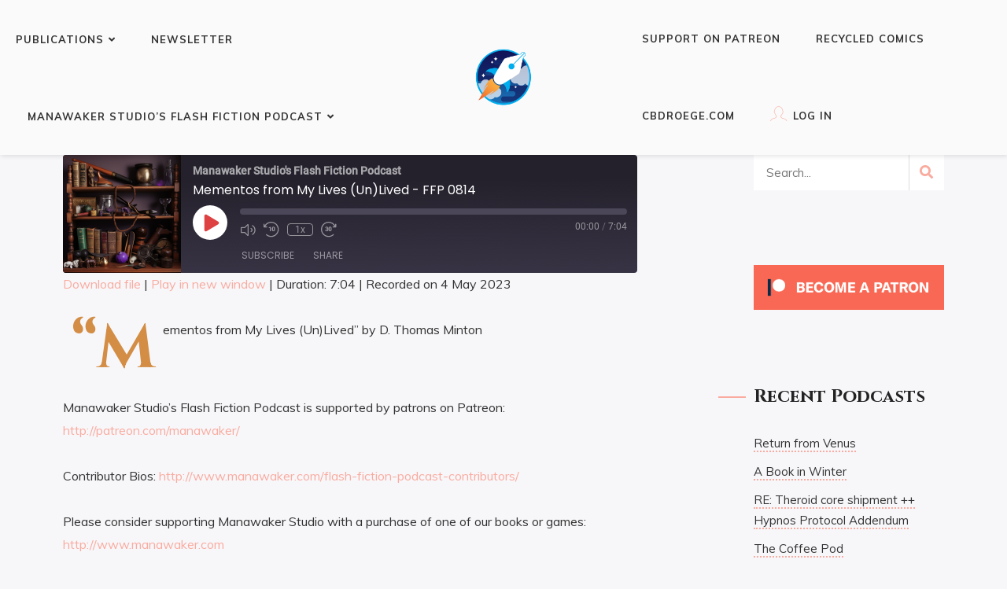

--- FILE ---
content_type: text/html; charset=UTF-8
request_url: http://www.manawaker.com/podcast/mementos-from-my-lives-unlived-ffp-0814/
body_size: 20313
content:
<!DOCTYPE html>
<html class="no-js" lang="en-US">
<head>
	<meta name="viewport" content="width=device-width, initial-scale=1.0">
	<meta charset="UTF-8" />

	<title>Mementos from My Lives (Un)Lived &#8211; FFP 0814 &#8211; Manawaker.com</title>

	<meta name='robots' content='max-image-preview:large' />
<script>window._wca = window._wca || [];</script>
<link rel='dns-prefetch' href='//www.manawaker.com' />
<link rel='dns-prefetch' href='//stats.wp.com' />
<link rel='dns-prefetch' href='//secure.gravatar.com' />
<link rel='dns-prefetch' href='//fonts.googleapis.com' />
<link rel='dns-prefetch' href='//v0.wordpress.com' />
<link rel="alternate" type="application/rss+xml" title="Manawaker.com &raquo; Feed" href="http://www.manawaker.com/feed/" />
<link rel="alternate" title="oEmbed (JSON)" type="application/json+oembed" href="http://www.manawaker.com/wp-json/oembed/1.0/embed?url=http%3A%2F%2Fwww.manawaker.com%2Fpodcast%2Fmementos-from-my-lives-unlived-ffp-0814%2F" />
<link rel="alternate" title="oEmbed (XML)" type="text/xml+oembed" href="http://www.manawaker.com/wp-json/oembed/1.0/embed?url=http%3A%2F%2Fwww.manawaker.com%2Fpodcast%2Fmementos-from-my-lives-unlived-ffp-0814%2F&#038;format=xml" />
<style id='wp-img-auto-sizes-contain-inline-css' type='text/css'>
img:is([sizes=auto i],[sizes^="auto," i]){contain-intrinsic-size:3000px 1500px}
/*# sourceURL=wp-img-auto-sizes-contain-inline-css */
</style>
<style id='wp-emoji-styles-inline-css' type='text/css'>

	img.wp-smiley, img.emoji {
		display: inline !important;
		border: none !important;
		box-shadow: none !important;
		height: 1em !important;
		width: 1em !important;
		margin: 0 0.07em !important;
		vertical-align: -0.1em !important;
		background: none !important;
		padding: 0 !important;
	}
/*# sourceURL=wp-emoji-styles-inline-css */
</style>
<style id='wp-block-library-inline-css' type='text/css'>
:root{--wp-block-synced-color:#7a00df;--wp-block-synced-color--rgb:122,0,223;--wp-bound-block-color:var(--wp-block-synced-color);--wp-editor-canvas-background:#ddd;--wp-admin-theme-color:#007cba;--wp-admin-theme-color--rgb:0,124,186;--wp-admin-theme-color-darker-10:#006ba1;--wp-admin-theme-color-darker-10--rgb:0,107,160.5;--wp-admin-theme-color-darker-20:#005a87;--wp-admin-theme-color-darker-20--rgb:0,90,135;--wp-admin-border-width-focus:2px}@media (min-resolution:192dpi){:root{--wp-admin-border-width-focus:1.5px}}.wp-element-button{cursor:pointer}:root .has-very-light-gray-background-color{background-color:#eee}:root .has-very-dark-gray-background-color{background-color:#313131}:root .has-very-light-gray-color{color:#eee}:root .has-very-dark-gray-color{color:#313131}:root .has-vivid-green-cyan-to-vivid-cyan-blue-gradient-background{background:linear-gradient(135deg,#00d084,#0693e3)}:root .has-purple-crush-gradient-background{background:linear-gradient(135deg,#34e2e4,#4721fb 50%,#ab1dfe)}:root .has-hazy-dawn-gradient-background{background:linear-gradient(135deg,#faaca8,#dad0ec)}:root .has-subdued-olive-gradient-background{background:linear-gradient(135deg,#fafae1,#67a671)}:root .has-atomic-cream-gradient-background{background:linear-gradient(135deg,#fdd79a,#004a59)}:root .has-nightshade-gradient-background{background:linear-gradient(135deg,#330968,#31cdcf)}:root .has-midnight-gradient-background{background:linear-gradient(135deg,#020381,#2874fc)}:root{--wp--preset--font-size--normal:16px;--wp--preset--font-size--huge:42px}.has-regular-font-size{font-size:1em}.has-larger-font-size{font-size:2.625em}.has-normal-font-size{font-size:var(--wp--preset--font-size--normal)}.has-huge-font-size{font-size:var(--wp--preset--font-size--huge)}.has-text-align-center{text-align:center}.has-text-align-left{text-align:left}.has-text-align-right{text-align:right}.has-fit-text{white-space:nowrap!important}#end-resizable-editor-section{display:none}.aligncenter{clear:both}.items-justified-left{justify-content:flex-start}.items-justified-center{justify-content:center}.items-justified-right{justify-content:flex-end}.items-justified-space-between{justify-content:space-between}.screen-reader-text{border:0;clip-path:inset(50%);height:1px;margin:-1px;overflow:hidden;padding:0;position:absolute;width:1px;word-wrap:normal!important}.screen-reader-text:focus{background-color:#ddd;clip-path:none;color:#444;display:block;font-size:1em;height:auto;left:5px;line-height:normal;padding:15px 23px 14px;text-decoration:none;top:5px;width:auto;z-index:100000}html :where(.has-border-color){border-style:solid}html :where([style*=border-top-color]){border-top-style:solid}html :where([style*=border-right-color]){border-right-style:solid}html :where([style*=border-bottom-color]){border-bottom-style:solid}html :where([style*=border-left-color]){border-left-style:solid}html :where([style*=border-width]){border-style:solid}html :where([style*=border-top-width]){border-top-style:solid}html :where([style*=border-right-width]){border-right-style:solid}html :where([style*=border-bottom-width]){border-bottom-style:solid}html :where([style*=border-left-width]){border-left-style:solid}html :where(img[class*=wp-image-]){height:auto;max-width:100%}:where(figure){margin:0 0 1em}html :where(.is-position-sticky){--wp-admin--admin-bar--position-offset:var(--wp-admin--admin-bar--height,0px)}@media screen and (max-width:600px){html :where(.is-position-sticky){--wp-admin--admin-bar--position-offset:0px}}

/*# sourceURL=wp-block-library-inline-css */
</style><style id='global-styles-inline-css' type='text/css'>
:root{--wp--preset--aspect-ratio--square: 1;--wp--preset--aspect-ratio--4-3: 4/3;--wp--preset--aspect-ratio--3-4: 3/4;--wp--preset--aspect-ratio--3-2: 3/2;--wp--preset--aspect-ratio--2-3: 2/3;--wp--preset--aspect-ratio--16-9: 16/9;--wp--preset--aspect-ratio--9-16: 9/16;--wp--preset--color--black: #000000;--wp--preset--color--cyan-bluish-gray: #abb8c3;--wp--preset--color--white: #ffffff;--wp--preset--color--pale-pink: #f78da7;--wp--preset--color--vivid-red: #cf2e2e;--wp--preset--color--luminous-vivid-orange: #ff6900;--wp--preset--color--luminous-vivid-amber: #fcb900;--wp--preset--color--light-green-cyan: #7bdcb5;--wp--preset--color--vivid-green-cyan: #00d084;--wp--preset--color--pale-cyan-blue: #8ed1fc;--wp--preset--color--vivid-cyan-blue: #0693e3;--wp--preset--color--vivid-purple: #9b51e0;--wp--preset--gradient--vivid-cyan-blue-to-vivid-purple: linear-gradient(135deg,rgb(6,147,227) 0%,rgb(155,81,224) 100%);--wp--preset--gradient--light-green-cyan-to-vivid-green-cyan: linear-gradient(135deg,rgb(122,220,180) 0%,rgb(0,208,130) 100%);--wp--preset--gradient--luminous-vivid-amber-to-luminous-vivid-orange: linear-gradient(135deg,rgb(252,185,0) 0%,rgb(255,105,0) 100%);--wp--preset--gradient--luminous-vivid-orange-to-vivid-red: linear-gradient(135deg,rgb(255,105,0) 0%,rgb(207,46,46) 100%);--wp--preset--gradient--very-light-gray-to-cyan-bluish-gray: linear-gradient(135deg,rgb(238,238,238) 0%,rgb(169,184,195) 100%);--wp--preset--gradient--cool-to-warm-spectrum: linear-gradient(135deg,rgb(74,234,220) 0%,rgb(151,120,209) 20%,rgb(207,42,186) 40%,rgb(238,44,130) 60%,rgb(251,105,98) 80%,rgb(254,248,76) 100%);--wp--preset--gradient--blush-light-purple: linear-gradient(135deg,rgb(255,206,236) 0%,rgb(152,150,240) 100%);--wp--preset--gradient--blush-bordeaux: linear-gradient(135deg,rgb(254,205,165) 0%,rgb(254,45,45) 50%,rgb(107,0,62) 100%);--wp--preset--gradient--luminous-dusk: linear-gradient(135deg,rgb(255,203,112) 0%,rgb(199,81,192) 50%,rgb(65,88,208) 100%);--wp--preset--gradient--pale-ocean: linear-gradient(135deg,rgb(255,245,203) 0%,rgb(182,227,212) 50%,rgb(51,167,181) 100%);--wp--preset--gradient--electric-grass: linear-gradient(135deg,rgb(202,248,128) 0%,rgb(113,206,126) 100%);--wp--preset--gradient--midnight: linear-gradient(135deg,rgb(2,3,129) 0%,rgb(40,116,252) 100%);--wp--preset--font-size--small: 13px;--wp--preset--font-size--medium: 20px;--wp--preset--font-size--large: 36px;--wp--preset--font-size--x-large: 42px;--wp--preset--spacing--20: 0.44rem;--wp--preset--spacing--30: 0.67rem;--wp--preset--spacing--40: 1rem;--wp--preset--spacing--50: 1.5rem;--wp--preset--spacing--60: 2.25rem;--wp--preset--spacing--70: 3.38rem;--wp--preset--spacing--80: 5.06rem;--wp--preset--shadow--natural: 6px 6px 9px rgba(0, 0, 0, 0.2);--wp--preset--shadow--deep: 12px 12px 50px rgba(0, 0, 0, 0.4);--wp--preset--shadow--sharp: 6px 6px 0px rgba(0, 0, 0, 0.2);--wp--preset--shadow--outlined: 6px 6px 0px -3px rgb(255, 255, 255), 6px 6px rgb(0, 0, 0);--wp--preset--shadow--crisp: 6px 6px 0px rgb(0, 0, 0);}:where(.is-layout-flex){gap: 0.5em;}:where(.is-layout-grid){gap: 0.5em;}body .is-layout-flex{display: flex;}.is-layout-flex{flex-wrap: wrap;align-items: center;}.is-layout-flex > :is(*, div){margin: 0;}body .is-layout-grid{display: grid;}.is-layout-grid > :is(*, div){margin: 0;}:where(.wp-block-columns.is-layout-flex){gap: 2em;}:where(.wp-block-columns.is-layout-grid){gap: 2em;}:where(.wp-block-post-template.is-layout-flex){gap: 1.25em;}:where(.wp-block-post-template.is-layout-grid){gap: 1.25em;}.has-black-color{color: var(--wp--preset--color--black) !important;}.has-cyan-bluish-gray-color{color: var(--wp--preset--color--cyan-bluish-gray) !important;}.has-white-color{color: var(--wp--preset--color--white) !important;}.has-pale-pink-color{color: var(--wp--preset--color--pale-pink) !important;}.has-vivid-red-color{color: var(--wp--preset--color--vivid-red) !important;}.has-luminous-vivid-orange-color{color: var(--wp--preset--color--luminous-vivid-orange) !important;}.has-luminous-vivid-amber-color{color: var(--wp--preset--color--luminous-vivid-amber) !important;}.has-light-green-cyan-color{color: var(--wp--preset--color--light-green-cyan) !important;}.has-vivid-green-cyan-color{color: var(--wp--preset--color--vivid-green-cyan) !important;}.has-pale-cyan-blue-color{color: var(--wp--preset--color--pale-cyan-blue) !important;}.has-vivid-cyan-blue-color{color: var(--wp--preset--color--vivid-cyan-blue) !important;}.has-vivid-purple-color{color: var(--wp--preset--color--vivid-purple) !important;}.has-black-background-color{background-color: var(--wp--preset--color--black) !important;}.has-cyan-bluish-gray-background-color{background-color: var(--wp--preset--color--cyan-bluish-gray) !important;}.has-white-background-color{background-color: var(--wp--preset--color--white) !important;}.has-pale-pink-background-color{background-color: var(--wp--preset--color--pale-pink) !important;}.has-vivid-red-background-color{background-color: var(--wp--preset--color--vivid-red) !important;}.has-luminous-vivid-orange-background-color{background-color: var(--wp--preset--color--luminous-vivid-orange) !important;}.has-luminous-vivid-amber-background-color{background-color: var(--wp--preset--color--luminous-vivid-amber) !important;}.has-light-green-cyan-background-color{background-color: var(--wp--preset--color--light-green-cyan) !important;}.has-vivid-green-cyan-background-color{background-color: var(--wp--preset--color--vivid-green-cyan) !important;}.has-pale-cyan-blue-background-color{background-color: var(--wp--preset--color--pale-cyan-blue) !important;}.has-vivid-cyan-blue-background-color{background-color: var(--wp--preset--color--vivid-cyan-blue) !important;}.has-vivid-purple-background-color{background-color: var(--wp--preset--color--vivid-purple) !important;}.has-black-border-color{border-color: var(--wp--preset--color--black) !important;}.has-cyan-bluish-gray-border-color{border-color: var(--wp--preset--color--cyan-bluish-gray) !important;}.has-white-border-color{border-color: var(--wp--preset--color--white) !important;}.has-pale-pink-border-color{border-color: var(--wp--preset--color--pale-pink) !important;}.has-vivid-red-border-color{border-color: var(--wp--preset--color--vivid-red) !important;}.has-luminous-vivid-orange-border-color{border-color: var(--wp--preset--color--luminous-vivid-orange) !important;}.has-luminous-vivid-amber-border-color{border-color: var(--wp--preset--color--luminous-vivid-amber) !important;}.has-light-green-cyan-border-color{border-color: var(--wp--preset--color--light-green-cyan) !important;}.has-vivid-green-cyan-border-color{border-color: var(--wp--preset--color--vivid-green-cyan) !important;}.has-pale-cyan-blue-border-color{border-color: var(--wp--preset--color--pale-cyan-blue) !important;}.has-vivid-cyan-blue-border-color{border-color: var(--wp--preset--color--vivid-cyan-blue) !important;}.has-vivid-purple-border-color{border-color: var(--wp--preset--color--vivid-purple) !important;}.has-vivid-cyan-blue-to-vivid-purple-gradient-background{background: var(--wp--preset--gradient--vivid-cyan-blue-to-vivid-purple) !important;}.has-light-green-cyan-to-vivid-green-cyan-gradient-background{background: var(--wp--preset--gradient--light-green-cyan-to-vivid-green-cyan) !important;}.has-luminous-vivid-amber-to-luminous-vivid-orange-gradient-background{background: var(--wp--preset--gradient--luminous-vivid-amber-to-luminous-vivid-orange) !important;}.has-luminous-vivid-orange-to-vivid-red-gradient-background{background: var(--wp--preset--gradient--luminous-vivid-orange-to-vivid-red) !important;}.has-very-light-gray-to-cyan-bluish-gray-gradient-background{background: var(--wp--preset--gradient--very-light-gray-to-cyan-bluish-gray) !important;}.has-cool-to-warm-spectrum-gradient-background{background: var(--wp--preset--gradient--cool-to-warm-spectrum) !important;}.has-blush-light-purple-gradient-background{background: var(--wp--preset--gradient--blush-light-purple) !important;}.has-blush-bordeaux-gradient-background{background: var(--wp--preset--gradient--blush-bordeaux) !important;}.has-luminous-dusk-gradient-background{background: var(--wp--preset--gradient--luminous-dusk) !important;}.has-pale-ocean-gradient-background{background: var(--wp--preset--gradient--pale-ocean) !important;}.has-electric-grass-gradient-background{background: var(--wp--preset--gradient--electric-grass) !important;}.has-midnight-gradient-background{background: var(--wp--preset--gradient--midnight) !important;}.has-small-font-size{font-size: var(--wp--preset--font-size--small) !important;}.has-medium-font-size{font-size: var(--wp--preset--font-size--medium) !important;}.has-large-font-size{font-size: var(--wp--preset--font-size--large) !important;}.has-x-large-font-size{font-size: var(--wp--preset--font-size--x-large) !important;}
/*# sourceURL=global-styles-inline-css */
</style>

<style id='classic-theme-styles-inline-css' type='text/css'>
/*! This file is auto-generated */
.wp-block-button__link{color:#fff;background-color:#32373c;border-radius:9999px;box-shadow:none;text-decoration:none;padding:calc(.667em + 2px) calc(1.333em + 2px);font-size:1.125em}.wp-block-file__button{background:#32373c;color:#fff;text-decoration:none}
/*# sourceURL=/wp-includes/css/classic-themes.min.css */
</style>
<link rel='stylesheet' id='ssd-mailchimp-css-css' href='http://www.manawaker.com/wp/wp-content/plugins/subsolar-mailchimp-widget/assets/css/main.css?ver=6.9' type='text/css' media='all' />
<link rel='stylesheet' id='woocommerce-layout-css' href='http://www.manawaker.com/wp/wp-content/plugins/woocommerce/assets/css/woocommerce-layout.css?ver=10.3.7' type='text/css' media='all' />
<style id='woocommerce-layout-inline-css' type='text/css'>

	.infinite-scroll .woocommerce-pagination {
		display: none;
	}
/*# sourceURL=woocommerce-layout-inline-css */
</style>
<link rel='stylesheet' id='woocommerce-smallscreen-css' href='http://www.manawaker.com/wp/wp-content/plugins/woocommerce/assets/css/woocommerce-smallscreen.css?ver=10.3.7' type='text/css' media='only screen and (max-width: 768px)' />
<link rel='stylesheet' id='woocommerce-general-css' href='http://www.manawaker.com/wp/wp-content/plugins/woocommerce/assets/css/woocommerce.css?ver=10.3.7' type='text/css' media='all' />
<style id='woocommerce-inline-inline-css' type='text/css'>
.woocommerce form .form-row .required { visibility: visible; }
/*# sourceURL=woocommerce-inline-inline-css */
</style>
<link rel='stylesheet' id='brands-styles-css' href='http://www.manawaker.com/wp/wp-content/plugins/woocommerce/assets/css/brands.css?ver=10.3.7' type='text/css' media='all' />
<link rel='stylesheet' id='odrin_fonts-css' href='https://fonts.googleapis.com/css?family=Muli:200,200italic,300,300italic,regular,italic,600,600italic,700,700italic,800,800italic,900,900italic%7CCinzel:regular,700,900%7CGentium+Book+Basic:regular,italic,700,700italic&#038;subset=cyrillic,cyrillic-ext' type='text/css' media='all' />
<link rel='stylesheet' id='acf-fonticonpicker-icons-css' href='http://www.manawaker.com/wp/wp-content/themes/odrin/inc/includes/acf-fonticonpicker/icons/acf-fonticonpicker-icons.css?ver=6.9' type='text/css' media='all' />
<link rel='stylesheet' id='fw-ext-builder-frontend-grid-css' href='http://www.manawaker.com/wp/wp-content/plugins/unyson/framework/extensions/builder/static/css/frontend-grid.css?ver=1.2.12' type='text/css' media='all' />
<link rel='stylesheet' id='fw-ext-forms-default-styles-css' href='http://www.manawaker.com/wp/wp-content/plugins/unyson/framework/extensions/forms/static/css/frontend.css?ver=2.7.31' type='text/css' media='all' />
<link rel='stylesheet' id='fontawesome-css' href='http://www.manawaker.com/wp/wp-content/themes/odrin/assets/css/font-awesome.min.css?ver=1.0' type='text/css' media='all' />
<link rel='stylesheet' id='owl-carousel-css' href='http://www.manawaker.com/wp/wp-content/themes/odrin/assets/css/owl.carousel.min.css?ver=1.0' type='text/css' media='all' />
<link rel='stylesheet' id='et-line-css' href='http://www.manawaker.com/wp/wp-content/themes/odrin/assets/css/et-line.css?ver=1.0' type='text/css' media='all' />
<link rel='stylesheet' id='animatecss-css' href='http://www.manawaker.com/wp/wp-content/themes/odrin/assets/css/animate.custom.css?ver=1.0' type='text/css' media='all' />
<link rel='stylesheet' id='simplelightbox-css' href='http://www.manawaker.com/wp/wp-content/themes/odrin/assets/css/simpleLightbox.min.css?ver=1.0' type='text/css' media='all' />
<link rel='stylesheet' id='perfect-scrollbar-css' href='http://www.manawaker.com/wp/wp-content/themes/odrin/assets/css/perfect-scrollbar.custom.css?ver=1.0' type='text/css' media='all' />
<link rel='stylesheet' id='bookblock-css' href='http://www.manawaker.com/wp/wp-content/themes/odrin/assets/css/bookblock.css?ver=1.0' type='text/css' media='all' />
<link rel='stylesheet' id='odrin_master-css-css' href='http://www.manawaker.com/wp/wp-content/themes/odrin/assets/css/master.css?ver=1.0' type='text/css' media='all' />
<link rel='stylesheet' id='odrin_custom-css-css' href='http://www.manawaker.com/wp/wp-content/themes/odrin/assets/css/custom.css?ver=1.0' type='text/css' media='all' />
<style id='odrin_custom-css-inline-css' type='text/css'>


	/* Typography */
	body {
		font-family: Muli;
font-style: normal;
	}

	h1,
	h2,
	h3,
	h4,
	h5,
	h6,
	.fw-table .heading-row,
	.fw-package .fw-heading-row,
	.special-first-letter > p:first-of-type:first-letter,
	.special-heading-letter:first-letter,
	.woocommerce .price del, .woocommerce .price > span,
	.font-heading {
		font-family: Cinzel;
font-style: normal;
;
	}

	.font-subheading,
	.element-title,
	.BoxedTitle h2,
	.special-link,
	.btn, .woocommerce #respond input#submit, .woocommerce a.button, .woocommerce button.button, .woocommerce input.button, .btn:focus, .woocommerce #respond input#submit:focus, .woocommerce a.button:focus, .woocommerce button.button:focus, .woocommerce input.button:focus, button[type='submit'], button[type='submit']:focus, input[type='submit'], input[type='submit']:focus,
	label {
		font-family: Gentium Book Basic;
font-style: normal;
;
	}


	/* Main Color */
	
	a, a:focus {
		color: #faab9f;
	}

	a.link-border {
		border-bottom: 2px solid #faab9f;
	}

	::-moz-selection {
		background: #faab9f;
	}

	::selection {
		background: #faab9f;
	}

	blockquote footer cite:before {
		background-color: #faab9f;
	}

	.SearchForm .search-form-wrapper .btn-search:hover {
		border-left: 1px solid #faab9f;
	}

	.field-text:hover label, .field-textarea:hover label {
		color: #faab9f;
	}

	.main-navigation-menu a i[class^="icon-"] {
		color: #faab9f;
	}

	.main-navigation-menu a:hover {
		color: #faab9f;
	}

	.main-navigation-menu a:hover i {
		color: #faab9f;
	}

	.main-navigation-menu .current-menu-item > a {
		color: #faab9f;
	}

	.main-navigation-menu .current-menu-item > a i {
		color: #faab9f;
	}

	.slicknav_nav a i[class^="icon-"] {
		color: #faab9f;
	}

	.slicknav_nav a:hover {
		background: #faab9f;
	}

	.EventsFilter .events-filter-dropdown .dropdown-menu li a:hover {
		background-color: #faab9f;
	}

	.FeaturedEvent .featured-event-meta-wrapper .featured-event-label {
		border-bottom: 2px solid #faab9f;
	}

	.Excerpt .ExcerptContentWrapper .excerpt-date span {
		border-bottom: 3px dotted #faab9f;
	}

	.PostNav {
		border-bottom: 1px dotted #faab9f;
	}

	.page-links a {
		border-bottom: 1px solid #faab9f;
	}

	.SingleEventHeader .single-event-location i {
		color: #faab9f;
	}

	.SingleEventMetaHeader .information-wrapper .information-item:before {
		background-color: #faab9f;
	}

	.SimplifiedPosts .simplified-post-meta .simplified-post-date span {
		border-bottom: 3px dotted #faab9f;
	}

	.SinglePostFooter .single-post-footer-share a {
		color: #faab9f;
	}

	.commentslist-container .comment-reply-title small {
		border-bottom: 1px solid #faab9f;
	}

	.fw-accordion .fw-accordion-title:before {
		color: #faab9f;
	}

	.fw-accordion .fw-accordion-title.ui-state-active {
		background-color: #faab9f;
	}

	.btn > i, .woocommerce #respond input#submit > i, .woocommerce a.button > i, .woocommerce button.button > i, .woocommerce input.button > i, .woocommerce #respond input#submit.alt > i, .woocommerce a.button.alt > i, .woocommerce button.button.alt > i, .woocommerce input.button.alt > i, button[type='submit'] > i, input[type='submit'] > i {
		color: #faab9f;
	}

	.btn:hover, .woocommerce #respond input#submit:hover, .woocommerce a.button:hover, .woocommerce button.button:hover, .woocommerce input.button:hover, .btn:active, .woocommerce #respond input#submit:active, .woocommerce a.button:active, .woocommerce button.button:active, .woocommerce input.button:active, .btn:active:focus, .woocommerce #respond input#submit:active:focus, .woocommerce a.button:active:focus, .woocommerce button.button:active:focus, .woocommerce input.button:active:focus, .btn-normal:hover, .btn-normal:active, .btn-normal:active:focus, button[type='submit']:hover, button[type='submit']:active, button[type='submit']:active:focus, input[type='submit']:hover, input[type='submit']:active, input[type='submit']:active:focus {
		background: #faab9f;
		border: 1px solid #faab9f;
	}

	.btn.btn-color, .woocommerce #respond input.btn-color#submit, .woocommerce a.btn-color.button, .woocommerce button.btn-color.button, .woocommerce input.btn-color.button, .btn.btn-color:focus, .woocommerce #respond input.btn-color#submit:focus, .woocommerce a.btn-color.button:focus, .woocommerce button.btn-color.button:focus, .woocommerce input.btn-color.button:focus, button[type='submit'].btn.btn-color, .woocommerce button[type='submit'].btn-color.button, button[type='submit'].btn.btn-color:focus, .woocommerce button[type='submit'].btn-color.button:focus, input[type='submit'].btn.btn-color, .woocommerce #respond input[type='submit'].btn-color#submit, .woocommerce input[type='submit'].btn-color.button, input[type='submit'].btn.btn-color:focus, .woocommerce #respond input[type='submit'].btn-color#submit:focus, .woocommerce input[type='submit'].btn-color.button:focus {
		background: #faab9f;
		border: 1px solid #faab9f;
	}

	.btn.btn-color:hover, .woocommerce #respond input.btn-color#submit:hover, .woocommerce a.btn-color.button:hover, .woocommerce button.btn-color.button:hover, .woocommerce input.btn-color.button:hover, .btn.btn-color:active, .woocommerce #respond input.btn-color#submit:active, .woocommerce a.btn-color.button:active, .woocommerce button.btn-color.button:active, .woocommerce input.btn-color.button:active, .btn.btn-color:active:focus, .woocommerce #respond input.btn-color#submit:active:focus, .woocommerce a.btn-color.button:active:focus, .woocommerce button.btn-color.button:active:focus, .woocommerce input.btn-color.button:active:focus, button[type='submit'].btn.btn-color:hover, .woocommerce button[type='submit'].btn-color.button:hover, button[type='submit'].btn.btn-color:active, .woocommerce button[type='submit'].btn-color.button:active, button[type='submit'].btn.btn-color:active:focus, .woocommerce button[type='submit'].btn-color.button:active:focus, input[type='submit'].btn.btn-color:hover, .woocommerce #respond input[type='submit'].btn-color#submit:hover, .woocommerce input[type='submit'].btn-color.button:hover, input[type='submit'].btn.btn-color:active, .woocommerce #respond input[type='submit'].btn-color#submit:active, .woocommerce input[type='submit'].btn-color.button:active, input[type='submit'].btn.btn-color:active:focus, .woocommerce #respond input[type='submit'].btn-color#submit:active:focus, .woocommerce input[type='submit'].btn-color.button:active:focus {
		border: 1px solid #faab9f;
	}

	.btn.btn-icon, .woocommerce #respond input.btn-icon#submit, .woocommerce a.btn-icon.button, .woocommerce button.btn-icon.button, .woocommerce input.btn-icon.button, .btn.btn-icon:focus, .woocommerce #respond input.btn-icon#submit:focus, .woocommerce a.btn-icon.button:focus, .woocommerce button.btn-icon.button:focus, .woocommerce input.btn-icon.button:focus {
		background: #faab9f;
		border: 1px solid #faab9f;
	}

	.btn.btn-icon:hover, .woocommerce #respond input.btn-icon#submit:hover, .woocommerce a.btn-icon.button:hover, .woocommerce button.btn-icon.button:hover, .woocommerce input.btn-icon.button:hover, .btn.btn-icon:active, .woocommerce #respond input.btn-icon#submit:active, .woocommerce a.btn-icon.button:active, .woocommerce button.btn-icon.button:active, .woocommerce input.btn-icon.button:active, .btn.btn-icon:active:focus, .woocommerce #respond input.btn-icon#submit:active:focus, .woocommerce a.btn-icon.button:active:focus, .woocommerce button.btn-icon.button:active:focus, .woocommerce input.btn-icon.button:active:focus {
		background: #faab9f;
		border: 1px solid #faab9f;
	}

	.btn.btn-border, .woocommerce #respond input.btn-border#submit, .woocommerce a.btn-border.button, .woocommerce button.btn-border.button, .woocommerce input.btn-border.button, .btn.btn-border:focus, .woocommerce #respond input.btn-border#submit:focus, .woocommerce a.btn-border.button:focus, .woocommerce button.btn-border.button:focus, .woocommerce input.btn-border.button:focus {
		border: 1px solid #faab9f;
	}

	.btn.btn-border:hover, .woocommerce #respond input.btn-border#submit:hover, .woocommerce a.btn-border.button:hover, .woocommerce button.btn-border.button:hover, .woocommerce input.btn-border.button:hover, .btn.btn-border:active, .woocommerce #respond input.btn-border#submit:active, .woocommerce a.btn-border.button:active, .woocommerce button.btn-border.button:active, .woocommerce input.btn-border.button:active, .btn.btn-border:active:focus, .woocommerce #respond input.btn-border#submit:active:focus, .woocommerce a.btn-border.button:active:focus, .woocommerce button.btn-border.button:active:focus, .woocommerce input.btn-border.button:active:focus {
		background: #faab9f;
		border: 1px solid #faab9f;
	}

	.btn.btn-light:hover, .woocommerce #respond input.btn-light#submit:hover, .woocommerce a.btn-light.button:hover, .woocommerce button.btn-light.button:hover, .woocommerce input.btn-light.button:hover, .btn.btn-light:active, .woocommerce #respond input.btn-light#submit:active, .woocommerce a.btn-light.button:active, .woocommerce button.btn-light.button:active, .woocommerce input.btn-light.button:active, .btn.btn-light:active:focus, .woocommerce #respond input.btn-light#submit:active:focus, .woocommerce a.btn-light.button:active:focus, .woocommerce button.btn-light.button:active:focus, .woocommerce input.btn-light.button:active:focus {
		background: #faab9f;
		border: 1px solid #faab9f;
	}

	.ShortcodeBlog .blog-show-more {
		border-bottom: 1px dotted #faab9f;
	}

	.BoxIcon .box-icon-header-wrapper i {
		color: #faab9f;
	}

	.c-element-show-more {
		border-bottom: 1px dotted #faab9f;
	}

	.fw-tabs-container .fw-tabs ul li.ui-state-active .tabs-icon {
		color: #faab9f;
	}

	.Testimonial .testimonial-meta a.testimonial-company {
		color: #faab9f;
	}

	.menu-toc li a {
		border-left: 2px solid #faab9f;
	}

	.menu-toc li a:hover {
		border-left: 10px solid #faab9f;
	}

	.menu-toc .menu-toc-current a {
		border-left: 10px solid #faab9f;
	}

	.menu-panel div a {
		color: #faab9f;
	}

	.bb-custom-wrapper nav span,
	.menu-button,
	.bb-nav-close {
		color: #faab9f;
	}

	.menu-button .close-icon-color {
		color: #faab9f;
	}

	.menu-button .close-icon-color:before, .menu-button .close-icon-color:after {
		background-color: #faab9f;
	}

	.highlight {
		background-color: #faab9f;
	}

	.section-light .widget a {
		border-bottom: 2px dotted #faab9f;
	}

	.overlay-color {
		background-color: #faab9f;
	}

	.close-icon-color {
		color: #faab9f;
	}

	.close-icon-color:before, .close-icon-color:after {
		background-color: #faab9f;
	}

	.SpecialHeading .special-heading-letter:first-letter {
		color: #faab9f;
		border: 1px solid #faab9f;
	}

	.SpecialHeading .special-title-small.special-heading-letter:first-letter {
		color: #faab9f;
		border: 1px solid #faab9f;
	}

	.special-subtitle {
		border-bottom: 3px dotted #faab9f;
	}

	.special-subtitle-type-2:before {
		background-color: #faab9f;
	}

	.dash-left:before {
		background-color: #faab9f;
	}

	.BoxedTitle i {
		color: #faab9f;
	}

	.PageFlipBook .page-flip-book-ribbon {
		background-color: #faab9f;
	}

	.widget a {
		border-bottom: 2px dotted #faab9f;
	}

	.widget .menu .menu-item i[class^="icon-"], .widget .menu .menu-item-has-children i[class^="icon-"] {
		color: #faab9f;
	}

	#wp-calendar caption {
		background-color: #faab9f;
	}

	#wp-calendar #today {
		color: #faab9f;
	}

	.widget_tag_cloud .tagcloud a:hover, .widget_product_tag_cloud .tagcloud a:hover {
		background-color: #faab9f;
		border-color: #faab9f;
	}

	.widget.widget_odrin_about_me_widget .about-me-widget-footer a:hover {
		border: 1px solid #faab9f;
	}

	.widget_popular_posts .popular-posts-meta-extra {
		border-bottom: 2px dotted #faab9f;
	}

	a.tweet-time {
		color: #faab9f;
	}

	.woocommerce.widget_product_search input[type="submit"] {
		border: 2px solid #faab9f;
		background-color: #faab9f;
	}

	.woocommerce.widget_product_search input[type="submit"]:hover {
		border: 2px solid #faab9f;
	}

	.woocommerce.widget .star-rating span:before {
		color: #faab9f;
	}

	.woocommerce.widget .star-rating:before {
		color: #faab9f;
	}

	.woocommerce nav.woocommerce-pagination ul li a, .woocommerce nav.woocommerce-pagination ul li span {
		border-bottom: 2px dotted #faab9f;
	}

	.woocommerce nav.woocommerce-pagination ul li a:hover, .woocommerce nav.woocommerce-pagination ul li a:focus {
		border-bottom: 2px dotted #faab9f;
	}

	.woocommerce #reviews .star-rating {
		color: #faab9f;
	}

	.woocommerce #respond input#submit.alt:hover, .woocommerce a.button.alt:hover, .woocommerce button.button.alt:hover, .woocommerce input.button.alt:hover {
		background: #faab9f;
	}

	.woocommerce-account .woocommerce .woocommerce-MyAccount-navigation-link a {
		border-left: 0px solid #faab9f;
	}

	.woocommerce-account .woocommerce .woocommerce-MyAccount-navigation-link a:hover {
		border-left: 15px solid #faab9f;
	}

	.woocommerce-account .woocommerce .woocommerce-MyAccount-navigation-link.is-active a {
		border-left: 15px solid #faab9f;
	}


	/* Secondary Color */
	
	a:hover, a:active {
		color: #d38d45;
	}

	hr {
		border-color: #d38d45;
	}

	del {
		-webkit-text-decoration-color: #d38d45;
		-moz-text-decoration-color: #d38d45;
		text-decoration-color: #d38d45;
	}

	mark {
		border-bottom: 1px dashed #d38d45;
	}

	.EventsFilter .events-filter-dropdown .btn-dropdown a {
		border-bottom: 3px dotted #d38d45;
	}

	.FeaturedEvent .featured-event-meta-wrapper {
		background-color: #d38d45;
	}

	.Excerpt .ExcerptContentWrapper .ElementHeading .element-title:hover {
		color: #d38d45;
	}

	.Excerpt.sticky .ExcerptContentWrapper .excerpt-date {
		background-color: #d38d45;
	}

	.SinglePostHeader .single-post-meta-categories a:hover {
		color: #d38d45;
	}

	.SinglePostHeader .section-light .single-post-meta-categories a:hover {
		color: #d38d45;
	}

	.SingleEventHeader:before {
		background-color: #d38d45;
	}

	.SingleEventDate {
		background-color: #d38d45;
	}

	.SinglePostContent .single-post-content-inner ul:not(.shortcode-list-wrapper):not(.ui-tabs-nav) li:before {
		background-color: #d38d45;
	}

	.SinglePostFooter .single-post-footer-share {
		border-bottom: 4px dotted #d38d45;
	}

	.SinglePostFooter .single-post-footer-back a:hover {
		color: #d38d45;
	}

	.fw-accordion .fw-accordion-content {
		border-bottom: 2px solid #d38d45;
	}

	.BooksPanel .book-panel-price > span .woocommerce-Price-currencySymbol {
		color: #d38d45;
	}

	.ContentElement {
		box-shadow: 15px 15px 0px 0px #d38d45;
	}

	.ContentElement .c-element-date-wrapper .c-element-delimeter {
		color: #d38d45;
	}

	.ContentElement .c-element-date-wrapper .with-delimeter:before {
		background-color: #d38d45;
	}

	.special-text-block-color .special-text-block-content {
		background-color: #d38d45;
	}

	.NumberedList .list-item-number:before {
		background-color: #d38d45;
	}

	.UnorderedList .list-item-number:before {
		background-color: #d38d45;
	}

	.fw-tabs-container .fw-tabs ul li.ui-state-active a:after {
		background-color: #d38d45;
	}

	.UpcomingBookWrapper .upcoming-book-content .special-link {
		color: #d38d45;
	}

	.UpcomingBookWrapper .upcoming-book-release-date .countdown-item .countdown-text {
		color: #d38d45;
	}

	.bb-custom-wrapper nav span:hover,
	.menu-button:hover,
	.bb-nav-close:hover {
		color: #d38d45;
	}

	.bb-custom-wrapper nav span:hover:after,
	.menu-button:hover:after,
	.bb-nav-close:hover:after {
		color: #d38d45;
	}

	.bb-custom-wrapper nav span:hover i,
	.menu-button:hover i,
	.bb-nav-close:hover i {
		color: #d38d45;
	}

	.menu-button:hover .close-icon-color {
		color: #d38d45;
	}

	.menu-button:hover .close-icon-color:before, .menu-button:hover .close-icon-color:after {
		background-color: #d38d45;
	}

	.overlay-color-2 {
		background-color: #d38d45;
	}

	.close-icon-color:hover {
		color: #d38d45;
	}

	.close-icon-color:hover:before, .close-icon-color:hover:after {
		background-color: #d38d45;
	}

	.special-first-letter > p:first-of-type:first-letter {
		color: #d38d45;
	}

	.owl-carousel .owl-dot.active span, .owl-carousel .owl-dot:hover span {
		border-bottom: 3px solid #d38d45;
	}

	.PageFlipBook .page-flip-book-ribbon:after {
		border-color: #d38d45 transparent transparent transparent;
	}

	.blockquote-icon {
		background-color: #d38d45;
	}

	.blockquote-icon:after {
		border-color: transparent transparent #d38d45 transparent;
	}

	.widget a:hover {
		color: #d38d45;
	}

	.widget .sub-menu:before, .widget .sub-menu:after, .widget ul.children:before, .widget ul.children:after {
		background-color: #d38d45;
	}

	.widget_tag_cloud .tagcloud a, .widget_product_tag_cloud .tagcloud a {
		border: 1px solid #d38d45;
	}

	.woocommerce ul.product_list_widget li .woocommerce-Price-currencySymbol {
		color: #d38d45;
	}

	.woocommerce nav.woocommerce-pagination ul li a:hover, .woocommerce nav.woocommerce-pagination ul li a:focus {
		color: #d38d45;
	}

	.woocommerce .price > span .woocommerce-Price-currencySymbol {
		color: #d38d45;
	}

	.woocommerce .woocommerce-product-rating .star-rating {
		color: #d38d45;
	}

	.woocommerce span.onsale {
		background-color: #d38d45;
	}

	.woocommerce span.onsale:before {
		border-top: 10px solid #d38d45;
		border-left: 5px solid #d38d45;
	}

	.woocommerce span.onsale:after {
		border-bottom: 10px solid #d38d45;
		border-left: 5px solid #d38d45;
	}

	.SingleProductImage .single-product-price .woocommerce-Price-currencySymbol {
		color: #d38d45;
	}

	.woocommerce table.cart a.remove {
		color: #d38d45 !important;
	}

	.woocommerce table.cart a.remove:hover {
		background-color: #d38d45 !important;
	}

	.woocommerce-account .woocommerce .woocommerce-MyAccount-navigation-link.is-active a {
		color: #d38d45;
	}

	.woocommerce .woocommerce-notice {
		border-left: 10px solid #d38d45;
	}

	.woocommerce .woocommerce-message, .woocommerce .woocommerce-info {
		border-top-color: #d38d45;
	}

	.woocommerce .woocommerce-message:before, .woocommerce .woocommerce-info:before {
		color: #d38d45;
	}


	/* Navigation */

	.main-navigation-container, .main-navigation-menu .sub-menu, .slicknav_menu, .slicknav_nav .sub-menu {
		background-color: #fafafa;
	}

	.slicknav_nav .sub-menu {
		filter: contrast(90%);
		border: 1px solid #fafafa;
	}

	/* Footer */

	.footer .overlay-color {
		background-color: #ffffff;
	}

	/* Custom CSS */

	
/*# sourceURL=odrin_custom-css-inline-css */
</style>
<link rel='stylesheet' id='sharedaddy-css' href='http://www.manawaker.com/wp/wp-content/plugins/jetpack/modules/sharedaddy/sharing.css?ver=15.4' type='text/css' media='all' />
<link rel='stylesheet' id='social-logos-css' href='http://www.manawaker.com/wp/wp-content/plugins/jetpack/_inc/social-logos/social-logos.min.css?ver=15.4' type='text/css' media='all' />
<script type="text/javascript" src="http://www.manawaker.com/wp/wp-includes/js/jquery/jquery.min.js?ver=3.7.1" id="jquery-core-js"></script>
<script type="text/javascript" src="http://www.manawaker.com/wp/wp-includes/js/jquery/jquery-migrate.min.js?ver=3.4.1" id="jquery-migrate-js"></script>
<script type="text/javascript" src="http://www.manawaker.com/wp/wp-content/plugins/woocommerce/assets/js/jquery-blockui/jquery.blockUI.min.js?ver=2.7.0-wc.10.3.7" id="wc-jquery-blockui-js" defer="defer" data-wp-strategy="defer"></script>
<script type="text/javascript" id="wc-add-to-cart-js-extra">
/* <![CDATA[ */
var wc_add_to_cart_params = {"ajax_url":"/wp/wp-admin/admin-ajax.php","wc_ajax_url":"/?wc-ajax=%%endpoint%%","i18n_view_cart":"View cart","cart_url":"http://www.manawaker.com","is_cart":"","cart_redirect_after_add":"no"};
//# sourceURL=wc-add-to-cart-js-extra
/* ]]> */
</script>
<script type="text/javascript" src="http://www.manawaker.com/wp/wp-content/plugins/woocommerce/assets/js/frontend/add-to-cart.min.js?ver=10.3.7" id="wc-add-to-cart-js" defer="defer" data-wp-strategy="defer"></script>
<script type="text/javascript" src="http://www.manawaker.com/wp/wp-content/plugins/woocommerce/assets/js/js-cookie/js.cookie.min.js?ver=2.1.4-wc.10.3.7" id="wc-js-cookie-js" defer="defer" data-wp-strategy="defer"></script>
<script type="text/javascript" id="woocommerce-js-extra">
/* <![CDATA[ */
var woocommerce_params = {"ajax_url":"/wp/wp-admin/admin-ajax.php","wc_ajax_url":"/?wc-ajax=%%endpoint%%","i18n_password_show":"Show password","i18n_password_hide":"Hide password"};
//# sourceURL=woocommerce-js-extra
/* ]]> */
</script>
<script type="text/javascript" src="http://www.manawaker.com/wp/wp-content/plugins/woocommerce/assets/js/frontend/woocommerce.min.js?ver=10.3.7" id="woocommerce-js" defer="defer" data-wp-strategy="defer"></script>
<script type="text/javascript" src="https://stats.wp.com/s-202603.js" id="woocommerce-analytics-js" defer="defer" data-wp-strategy="defer"></script>
<script type="text/javascript" src="http://www.manawaker.com/wp/wp-content/themes/odrin/assets/js/modernizr.js?ver=1.0" id="modernizr-js"></script>
<link rel="https://api.w.org/" href="http://www.manawaker.com/wp-json/" /><link rel="alternate" title="JSON" type="application/json" href="http://www.manawaker.com/wp-json/wp/v2/podcast/2822" /><link rel="EditURI" type="application/rsd+xml" title="RSD" href="http://www.manawaker.com/wp/xmlrpc.php?rsd" />
<meta name="generator" content="WordPress 6.9" />
<meta name="generator" content="Seriously Simple Podcasting 3.14.2" />
<meta name="generator" content="WooCommerce 10.3.7" />
<link rel="canonical" href="http://www.manawaker.com/podcast/mementos-from-my-lives-unlived-ffp-0814/" />

<link rel="alternate" type="application/rss+xml" title="Podcast RSS feed" href="http://www.manawaker.com/feed/podcast" />

	<style>img#wpstats{display:none}</style>
			<noscript><style>.woocommerce-product-gallery{ opacity: 1 !important; }</style></noscript>
	
<!-- Jetpack Open Graph Tags -->
<meta property="og:type" content="article" />
<meta property="og:title" content="Mementos from My Lives (Un)Lived &#8211; FFP 0814" />
<meta property="og:url" content="http://www.manawaker.com/podcast/mementos-from-my-lives-unlived-ffp-0814/" />
<meta property="og:description" content="&#8220;Mementos from My Lives (Un)Lived&#8221; by D. Thomas Minton Manawaker Studio&#8217;s Flash Fiction Podcast is supported by patrons on Patreon: Contributor Bios: Please consider supporting Ma…" />
<meta property="article:published_time" content="2023-05-04T11:24:58+00:00" />
<meta property="article:modified_time" content="2024-04-04T13:42:36+00:00" />
<meta property="og:site_name" content="Manawaker.com" />
<meta property="og:image" content="http://www.manawaker.com/wp/wp-content/uploads/2023/05/0814.png" />
<meta property="og:image:width" content="1500" />
<meta property="og:image:height" content="1500" />
<meta property="og:image:alt" content="" />
<meta property="og:locale" content="en_US" />
<meta name="twitter:text:title" content="Mementos from My Lives (Un)Lived &#8211; FFP 0814" />
<meta name="twitter:image" content="http://www.manawaker.com/wp/wp-content/uploads/2023/05/0814.png?w=640" />
<meta name="twitter:card" content="summary_large_image" />

<!-- End Jetpack Open Graph Tags -->
<link rel="icon" href="http://www.manawaker.com/wp/wp-content/uploads/2018/07/Manawaker_Logo_favicon-50x50.png" sizes="32x32" />
<link rel="icon" href="http://www.manawaker.com/wp/wp-content/uploads/2018/07/Manawaker_Logo_favicon-300x300.png" sizes="192x192" />
<link rel="apple-touch-icon" href="http://www.manawaker.com/wp/wp-content/uploads/2018/07/Manawaker_Logo_favicon-300x300.png" />
<meta name="msapplication-TileImage" content="http://www.manawaker.com/wp/wp-content/uploads/2018/07/Manawaker_Logo_favicon-300x300.png" />
<link rel='stylesheet' id='wc-blocks-style-css' href='http://www.manawaker.com/wp/wp-content/plugins/woocommerce/assets/client/blocks/wc-blocks.css?ver=wc-10.3.7' type='text/css' media='all' />
<link rel='stylesheet' id='ssp-castos-player-css' href='http://www.manawaker.com/wp/wp-content/plugins/seriously-simple-podcasting/assets/css/castos-player.min.css?ver=3.14.2' type='text/css' media='all' />
</head>
<body class="wp-singular podcast-template-default single single-podcast postid-2822 wp-theme-odrin theme-odrin woocommerce-no-js">
	
		
	
	<div class="main-navigation-container is-nav-sticky is-slicknav  double-navigation" data-nav-color="">

		
				<nav id="main-navigation-menu-left" class="main-navigation-menu navigation-left">
		<ul id="menu-menu-1" class="is-slicknav-navigation-left"><li id="menu-item-39" class="menu-item menu-item-type-post_type menu-item-object-page menu-item-home menu-item-has-children menu-item-39"><a href="http://www.manawaker.com/">Publications</a>
<ul class="sub-menu">
	<li id="menu-item-3364" class="menu-item menu-item-type-custom menu-item-object-custom menu-item-3364"><a href="http://payhip.com/manawaker">Manawaker Store</a></li>
	<li id="menu-item-3271" class="menu-item menu-item-type-post_type menu-item-object-page menu-item-3271"><a href="http://www.manawaker.com/submit-100wp/">Submit to 100 Word Project</a></li>
	<li id="menu-item-3345" class="menu-item menu-item-type-post_type menu-item-object-page menu-item-3345"><a href="http://www.manawaker.com/submit-to-home-constellations/">Submit to Home Constellations</a></li>
</ul>
</li>
<li id="menu-item-85" class="menu-item menu-item-type-post_type menu-item-object-page menu-item-85"><a href="http://www.manawaker.com/newsletter/">Newsletter</a></li>
<li id="menu-item-2671" class="menu-item menu-item-type-post_type menu-item-object-page menu-item-has-children menu-item-2671"><a href="http://www.manawaker.com/manawaker-studios-flash-fiction-podcast/">Manawaker Studio’s Flash Fiction Podcast</a>
<ul class="sub-menu">
	<li id="menu-item-2662" class="menu-item menu-item-type-custom menu-item-object-custom menu-item-2662"><a href="https://open.spotify.com/show/22LOnue81ffUEwk7wJdToT">On Spotify</a></li>
	<li id="menu-item-2663" class="menu-item menu-item-type-custom menu-item-object-custom menu-item-2663"><a href="https://podcastaddict.com/podcast/1622453">on Podcast Addict</a></li>
	<li id="menu-item-2664" class="menu-item menu-item-type-custom menu-item-object-custom menu-item-2664"><a href="http://www.manawaker.com/feed/podcast">RSS</a></li>
	<li id="menu-item-549" class="menu-item menu-item-type-post_type menu-item-object-page menu-item-549"><a href="http://www.manawaker.com/ffp-submissions/">Submit to the podcast</a></li>
	<li id="menu-item-563" class="menu-item menu-item-type-post_type menu-item-object-page menu-item-563"><a href="http://www.manawaker.com/flash-fiction-podcast-contributors/">Contributor Bios</a></li>
</ul>
</li>
</ul>		</nav>
				<div class="navigation-logo is-slicknav-logo">
			<a href="http://www.manawaker.com/">
								<img src="//www.manawaker.com/wp/wp-content/uploads/2018/07/Manawaker_Logo_square_notext_trans.png" alt="Manawaker.com">
							</a>
		</div>
				<nav id="main-navigation-menu-right" class="main-navigation-menu navigation-right">
		<ul id="menu-menu-2" class="is-slicknav-navigation-right"><li id="menu-item-2676" class="menu-item menu-item-type-custom menu-item-object-custom menu-item-2676"><a href="http://patreon.com/manawaker">Support on Patreon</a></li>
<li id="menu-item-1423" class="menu-item menu-item-type-custom menu-item-object-custom menu-item-1423"><a href="http://recycledcomics.manawaker.com">Recycled Comics</a></li>
<li id="menu-item-1424" class="menu-item menu-item-type-custom menu-item-object-custom menu-item-1424"><a href="http://cbdroege.com">CBDroege.com</a></li>

			<li class="menu-item-has-children menu-item-login-register">
									<a href="http://www.manawaker.com/podcast/mementos-from-my-lives-unlived-ffp-0814/?redirect-to=http://www.manawaker.com/podcast/mementos-from-my-lives-unlived-ffp-0814/" class=""><i class='icon-profile-male'></i>Log In</a>
											</li>
			</ul>		</nav>
		
		
	</div>
	<div class="is-nav-offset"></div>
	<div class="MAIN-CONTENT">
	
		<article class="SinglePost post-2822 podcast type-podcast status-publish has-post-thumbnail hentry series-manawaker-studios-flash-fiction-podcast" id="post-2822">
		<div class="container mb-80">

			<div class="SinglePostContent row mb-40">

				<div class="col-md-8 col-md-offset-0 col-sm-12 col-sm-offset-0">
										<div class="single-post-content-inner special-first-letter mb-60">
						
						<div class="podcast_player"><div id="272765671" class="castos-player dark-mode " tabindex="0" data-episode="2822" data-player_id="272765671">
	<div class="player">
		<div class="player__main">
			<div class="player__artwork player__artwork-2822">
				<img decoding="async" src="http://www.manawaker.com/wp/wp-content/uploads/2023/05/0814-150x150.png"
					 alt="Manawaker Studio&#039;s Flash Fiction Podcast"
					 title="Manawaker Studio&#039;s Flash Fiction Podcast">
			</div>
			<div class="player__body">
				<div class="currently-playing">
					<div class="show player__podcast-title">
						Manawaker Studio's Flash Fiction Podcast					</div>
					<div class="episode-title player__episode-title">Mementos from My Lives (Un)Lived - FFP 0814</div>
				</div>
				<div class="play-progress">
					<div class="play-pause-controls">
						<button title="Play" aria-label="Play Episode" aria-pressed="false" class="play-btn">
							<span class="screen-reader-text">Play Episode</span>
						</button>
						<button title="Pause" aria-label="Pause Episode" aria-pressed="false" class="pause-btn hide">
							<span class="screen-reader-text">Pause Episode</span>
						</button>
						<img decoding="async" src="http://www.manawaker.com/wp/wp-content/plugins/seriously-simple-podcasting/assets/css/images/player/images/icon-loader.svg" alt="Loading" class="ssp-loader hide"/>
					</div>
					<div>
						<audio preload="none" class="clip clip-2822">
							<source src="http://www.manawaker.com/podcast-player/2822/mementos-from-my-lives-unlived-ffp-0814.mp3">
						</audio>
						<div class="ssp-progress" role="progressbar" title="Seek" aria-valuenow="0" aria-valuemin="0" aria-valuemax="424">
							<span class="progress__filled"></span>
						</div>
						<div class="ssp-playback playback">
							<div class="playback__controls">
								<button class="player-btn player-btn__volume" title="Mute/Unmute">
									<span class="screen-reader-text">Mute/Unmute Episode</span>
								</button>
								<button data-skip="-10" class="player-btn player-btn__rwd" title="Rewind 10 seconds">
									<span class="screen-reader-text">Rewind 10 Seconds</span>
								</button>
								<button data-speed="1" class="player-btn player-btn__speed" title="Playback Speed" aria-label="Playback Speed">1x</button>
								<button data-skip="30" class="player-btn player-btn__fwd" title="Fast Forward 30 seconds">
									<span class="screen-reader-text">Fast Forward 30 seconds</span>
								</button>
							</div>
							<div class="playback__timers">
								<time class="ssp-timer">00:00</time>
								<span>/</span>
								<!-- We need actual duration here from the server -->
								<time class="ssp-duration" datetime="PT0H7M4S">7:04</time>
							</div>
						</div>
					</div>
				</div>
									<nav class="player-panels-nav">
													<button class="subscribe-btn" id="subscribe-btn-2822" title="Subscribe">Subscribe</button>
																			<button class="share-btn" id="share-btn-2822" title="Share">Share</button>
											</nav>
							</div>
		</div>
	</div>
			<div class="player-panels player-panels-2822">
							<div class="subscribe player-panel subscribe-2822">
					<div class="close-btn close-btn-2822">
						<span></span>
						<span></span>
					</div>
					<div class="panel__inner">
						<div class="subscribe-icons">
													</div>
						<div class="player-panel-row" aria-label="RSS Feed URL">
							<div class="title">RSS Feed</div>
							<div>
								<input value="http://www.manawaker.com/feed/podcast/manawaker-studios-flash-fiction-podcast" class="input-rss input-rss-2822" title="RSS Feed URL" readonly />
							</div>
							<button class="copy-rss copy-rss-2822" title="Copy RSS Feed URL" aria-label="Copy RSS Feed URL"></button>
						</div>
					</div>
				</div>
										<div class="share share-2822 player-panel">
					<div class="close-btn close-btn-2822">
						<span></span>
						<span></span>
					</div>
					<div class="player-panel-row">
						<div class="title">
							Share						</div>
						<div class="icons-holder">
							<a href="https://www.facebook.com/sharer/sharer.php?u=http://www.manawaker.com/podcast/mementos-from-my-lives-unlived-ffp-0814/&t=Mementos from My Lives (Un)Lived - FFP 0814"
							   target="_blank" rel="noopener noreferrer" class="share-icon facebook" title="Share on Facebook">
								<span></span>
							</a>
							<a href="https://twitter.com/intent/tweet?text=http://www.manawaker.com/podcast/mementos-from-my-lives-unlived-ffp-0814/&url=Mementos from My Lives (Un)Lived - FFP 0814"
							   target="_blank" rel="noopener noreferrer" class="share-icon twitter" title="Share on Twitter">
								<span></span>
							</a>
							<a href="http://www.manawaker.com/podcast-player/2822/mementos-from-my-lives-unlived-ffp-0814.mp3"
							   target="_blank" rel="noopener noreferrer" class="share-icon download" title="Download" download>
								<span></span>
							</a>
						</div>
					</div>
					<div class="player-panel-row">
						<div class="title">
							Link						</div>
						<div>
							<input value="http://www.manawaker.com/podcast/mementos-from-my-lives-unlived-ffp-0814/" class="input-link input-link-2822" title="Episode URL" readonly />
						</div>
						<button class="copy-link copy-link-2822" title="Copy Episode URL" aria-label="Copy Episode URL" readonly=""></button>
					</div>
					<div class="player-panel-row">
						<div class="title">
							Embed						</div>
						<div style="height: 10px;">
							<input type="text" value='&lt;blockquote class=&quot;wp-embedded-content&quot; data-secret=&quot;tjsIoleO4n&quot;&gt;&lt;a href=&quot;http://www.manawaker.com/podcast/mementos-from-my-lives-unlived-ffp-0814/&quot;&gt;Mementos from My Lives (Un)Lived &#8211; FFP 0814&lt;/a&gt;&lt;/blockquote&gt;&lt;iframe sandbox=&quot;allow-scripts&quot; security=&quot;restricted&quot; src=&quot;http://www.manawaker.com/podcast/mementos-from-my-lives-unlived-ffp-0814/embed/#?secret=tjsIoleO4n&quot; width=&quot;500&quot; height=&quot;350&quot; title=&quot;&#8220;Mementos from My Lives (Un)Lived &#8211; FFP 0814&#8221; &#8212; Manawaker.com&quot; data-secret=&quot;tjsIoleO4n&quot; frameborder=&quot;0&quot; marginwidth=&quot;0&quot; marginheight=&quot;0&quot; scrolling=&quot;no&quot; class=&quot;wp-embedded-content&quot;&gt;&lt;/iframe&gt;&lt;script type=&quot;text/javascript&quot;&gt;
/* &lt;![CDATA[ */
/*! This file is auto-generated */
!function(d,l){&quot;use strict&quot;;l.querySelector&amp;&amp;d.addEventListener&amp;&amp;&quot;undefined&quot;!=typeof URL&amp;&amp;(d.wp=d.wp||{},d.wp.receiveEmbedMessage||(d.wp.receiveEmbedMessage=function(e){var t=e.data;if((t||t.secret||t.message||t.value)&amp;&amp;!/[^a-zA-Z0-9]/.test(t.secret)){for(var s,r,n,a=l.querySelectorAll(&#039;iframe[data-secret=&quot;&#039;+t.secret+&#039;&quot;]&#039;),o=l.querySelectorAll(&#039;blockquote[data-secret=&quot;&#039;+t.secret+&#039;&quot;]&#039;),c=new RegExp(&quot;^https?:$&quot;,&quot;i&quot;),i=0;i&lt;o.length;i++)o[i].style.display=&quot;none&quot;;for(i=0;i&lt;a.length;i++)s=a[i],e.source===s.contentWindow&amp;&amp;(s.removeAttribute(&quot;style&quot;),&quot;height&quot;===t.message?(1e3&lt;(r=parseInt(t.value,10))?r=1e3:~~r&lt;200&amp;&amp;(r=200),s.height=r):&quot;link&quot;===t.message&amp;&amp;(r=new URL(s.getAttribute(&quot;src&quot;)),n=new URL(t.value),c.test(n.protocol))&amp;&amp;n.host===r.host&amp;&amp;l.activeElement===s&amp;&amp;(d.top.location.href=t.value))}},d.addEventListener(&quot;message&quot;,d.wp.receiveEmbedMessage,!1),l.addEventListener(&quot;DOMContentLoaded&quot;,function(){for(var e,t,s=l.querySelectorAll(&quot;iframe.wp-embedded-content&quot;),r=0;r&lt;s.length;r++)(t=(e=s[r]).getAttribute(&quot;data-secret&quot;))||(t=Math.random().toString(36).substring(2,12),e.src+=&quot;#?secret=&quot;+t,e.setAttribute(&quot;data-secret&quot;,t)),e.contentWindow.postMessage({message:&quot;ready&quot;,secret:t},&quot;*&quot;)},!1)))}(window,document);
//# sourceURL=http://www.manawaker.com/wp/wp-includes/js/wp-embed.min.js
/* ]]&gt; */
&lt;/script&gt;
'
								   title="Embed Code"
								   class="input-embed input-embed-2822" readonly/>
						</div>
						<button class="copy-embed copy-embed-2822" title="Copy Embed Code" aria-label="Copy Embed Code"></button>
					</div>
				</div>
					</div>
	
	

	</div>
<div class="podcast_meta"><aside><p><a href="http://www.manawaker.com/podcast-download/2822/mementos-from-my-lives-unlived-ffp-0814.mp3?ref=download" title="Mementos from My Lives (Un)Lived &#8211; FFP 0814 " class="podcast-meta-download">Download file</a> | <a href="http://www.manawaker.com/podcast-download/2822/mementos-from-my-lives-unlived-ffp-0814.mp3?ref=new_window" target="_blank" title="Mementos from My Lives (Un)Lived &#8211; FFP 0814 " class="podcast-meta-new-window">Play in new window</a> | <span class="podcast-meta-duration">Duration: 7:04</span> | <span class="podcast-meta-date">Recorded on 4 May 2023</span></p></aside></div></div><p>&#8220;Mementos from My Lives (Un)Lived&#8221; by D. Thomas Minton</p>
<p><span data-offset-key="fvtf8-0-0">Manawaker Studio&#8217;s Flash Fiction Podcast is supported by patrons on Patreon: </span><a class="_4X_-components-SimpleRichTextEditor-components-LinkSpan--linkSpan" href="http://patreon.com/manawaker/"><span data-offset-key="fvtf8-1-0">http://patreon.com/manawaker/</span></a></p>
<p><span data-offset-key="fvtf8-2-0">Contributor Bios: </span><a class="_4X_-components-SimpleRichTextEditor-components-LinkSpan--linkSpan" href="http://www.manawaker.com/flash-fiction-podcast-contributors/"><span data-offset-key="fvtf8-3-0">http://www.manawaker.com/flash-fiction-podcast-contributors/</span></a></p>
<p><span data-offset-key="fvtf8-4-0">Please consider supporting Manawaker Studio with a purchase of one of our books or games: </span><a class="_4X_-components-SimpleRichTextEditor-components-LinkSpan--linkSpan" href="http://www.manawaker.com/"><span data-offset-key="fvtf8-5-0">http://www.manawaker.com</span></a></p>
<p><span data-offset-key="fvtf8-6-0">Have a piece of fiction to submit to FFP? </span><span data-offset-key="fvtf8-6-0">Check guidelines here: </span><a class="_4X_-components-SimpleRichTextEditor-components-LinkSpan--linkSpan" href="http://www.manawaker.com/ffp-submissions/"><span data-offset-key="fvtf8-7-0">http://www.manawaker.com/ffp-submissions/</span></a></p>
<div class="sharedaddy sd-sharing-enabled"><div class="robots-nocontent sd-block sd-social sd-social-icon sd-sharing"><h3 class="sd-title">Share this:</h3><div class="sd-content"><ul><li class="share-facebook"><a rel="nofollow noopener noreferrer"
				data-shared="sharing-facebook-2822"
				class="share-facebook sd-button share-icon no-text"
				href="http://www.manawaker.com/podcast/mementos-from-my-lives-unlived-ffp-0814/?share=facebook"
				target="_blank"
				aria-labelledby="sharing-facebook-2822"
				>
				<span id="sharing-facebook-2822" hidden>Click to share on Facebook (Opens in new window)</span>
				<span>Facebook</span>
			</a></li><li class="share-twitter"><a rel="nofollow noopener noreferrer"
				data-shared="sharing-twitter-2822"
				class="share-twitter sd-button share-icon no-text"
				href="http://www.manawaker.com/podcast/mementos-from-my-lives-unlived-ffp-0814/?share=twitter"
				target="_blank"
				aria-labelledby="sharing-twitter-2822"
				>
				<span id="sharing-twitter-2822" hidden>Click to share on X (Opens in new window)</span>
				<span>X</span>
			</a></li><li class="share-reddit"><a rel="nofollow noopener noreferrer"
				data-shared="sharing-reddit-2822"
				class="share-reddit sd-button share-icon no-text"
				href="http://www.manawaker.com/podcast/mementos-from-my-lives-unlived-ffp-0814/?share=reddit"
				target="_blank"
				aria-labelledby="sharing-reddit-2822"
				>
				<span id="sharing-reddit-2822" hidden>Click to share on Reddit (Opens in new window)</span>
				<span>Reddit</span>
			</a></li><li class="share-tumblr"><a rel="nofollow noopener noreferrer"
				data-shared="sharing-tumblr-2822"
				class="share-tumblr sd-button share-icon no-text"
				href="http://www.manawaker.com/podcast/mementos-from-my-lives-unlived-ffp-0814/?share=tumblr"
				target="_blank"
				aria-labelledby="sharing-tumblr-2822"
				>
				<span id="sharing-tumblr-2822" hidden>Click to share on Tumblr (Opens in new window)</span>
				<span>Tumblr</span>
			</a></li><li><a href="#" class="sharing-anchor sd-button share-more"><span>More</span></a></li><li class="share-end"></li></ul><div class="sharing-hidden"><div class="inner" style="display: none;"><ul><li class="share-email"><a rel="nofollow noopener noreferrer"
				data-shared="sharing-email-2822"
				class="share-email sd-button share-icon no-text"
				href="mailto:?subject=%5BShared%20Post%5D%20Mementos%20from%20My%20Lives%20%28Un%29Lived%20-%20FFP%200814&#038;body=http%3A%2F%2Fwww.manawaker.com%2Fpodcast%2Fmementos-from-my-lives-unlived-ffp-0814%2F&#038;share=email"
				target="_blank"
				aria-labelledby="sharing-email-2822"
				data-email-share-error-title="Do you have email set up?" data-email-share-error-text="If you&#039;re having problems sharing via email, you might not have email set up for your browser. You may need to create a new email yourself." data-email-share-nonce="3c7b17a078" data-email-share-track-url="http://www.manawaker.com/podcast/mementos-from-my-lives-unlived-ffp-0814/?share=email">
				<span id="sharing-email-2822" hidden>Click to email a link to a friend (Opens in new window)</span>
				<span>Email</span>
			</a></li><li class="share-linkedin"><a rel="nofollow noopener noreferrer"
				data-shared="sharing-linkedin-2822"
				class="share-linkedin sd-button share-icon no-text"
				href="http://www.manawaker.com/podcast/mementos-from-my-lives-unlived-ffp-0814/?share=linkedin"
				target="_blank"
				aria-labelledby="sharing-linkedin-2822"
				>
				<span id="sharing-linkedin-2822" hidden>Click to share on LinkedIn (Opens in new window)</span>
				<span>LinkedIn</span>
			</a></li><li class="share-pinterest"><a rel="nofollow noopener noreferrer"
				data-shared="sharing-pinterest-2822"
				class="share-pinterest sd-button share-icon no-text"
				href="http://www.manawaker.com/podcast/mementos-from-my-lives-unlived-ffp-0814/?share=pinterest"
				target="_blank"
				aria-labelledby="sharing-pinterest-2822"
				>
				<span id="sharing-pinterest-2822" hidden>Click to share on Pinterest (Opens in new window)</span>
				<span>Pinterest</span>
			</a></li><li class="share-end"></li></ul></div></div></div></div></div>					</div> <!-- end single-post-content-inner -->

					<div class="SinglePostFooter text-center mb-100">
																	</div> <!-- end SinglePostFooter -->

					<div class="SimplifiedPosts AdjacentPosts is-matchheight-group text-center pos-r mb-60">
												<div class="simplified-post-wrapper next-post mb-40">
							<a href="http://www.manawaker.com/podcast/hope-for-enthos-ffp-0815/">
																										<div class="SimplifiedImage">
										<div class="bg-image" data-bg-image="http://www.manawaker.com/wp/wp-content/uploads/2023/05/0815.png"></div>
									</div>
																<div class="simplified-post-meta">
									<div class="ElementHeading">
										<h4 class="element-title">Hope for Enthos &#8211; FFP 0815</h4>
									</div> <!-- end ElementHeading -->
									<div class="simplified-post-date"><span>11 May 2023</span></div>
									<div class="simplified-post-text special-subtitle-type-2">Next Post</div>
								</div>
							</a>
						</div>
												<div class="simplified-post-wrapper prev-post mb-40">
							<a href="http://www.manawaker.com/podcast/blue-dandelions-of-the-apocalypse-ffp-0813/">
																										<div class="SimplifiedImage">
										<div class="bg-image" data-bg-image="http://www.manawaker.com/wp/wp-content/uploads/2023/03/0813.png"></div>
									</div>
																<div class="simplified-post-meta">
									<div class="ElementHeading">
										<h4 class="element-title">Blue Dandelions of the Apocalypse &#8211; FFP 0813</h4>
									</div> <!-- end ElementHeading -->
									<div class="simplified-post-date"><span>27 April 2023</span></div>
									<div class="simplified-post-text special-subtitle-type-2">Previous Post</div>
								</div>
							</a>
						</div>
											</div> <!-- end SimplifiedPosts -->

					
				</div> <!-- end $post_col_count -->
				
				
	<div class="SidebarMain col-lg-3 col-lg-offset-1 col-md-4 col-md-offset-0 col-sm-12 col-sm-offset-0">
		<div id="search-2" class="widget clearfix widget_search"><div class="SearchForm">
<form action="http://www.manawaker.com/" method="get" role="search">
	<fieldset>
		<div class="search-form-wrapper">
			<input type="search" class="search-form-input" name="s"  placeholder="Search...">
			<span class="search-form-btn">
				<button class="btn-search" type="submit"><i class="fas fa-search"></i></button>
			</span>
		</div>
	</fieldset>
</form>
</div></div><div id="media_image-3" class="widget clearfix widget_media_image"><a href="http://patreon.com/manawaker"><img width="651" height="153" src="http://www.manawaker.com/wp/wp-content/uploads/2017/09/become_a_patron_button@3x.png" class="image wp-image-1196 alignnone attachment-full size-full" alt="" style="max-width: 100%; height: auto;" decoding="async" fetchpriority="high" srcset="http://www.manawaker.com/wp/wp-content/uploads/2017/09/become_a_patron_button@3x.png 651w, http://www.manawaker.com/wp/wp-content/uploads/2017/09/become_a_patron_button@3x-600x141.png 600w, http://www.manawaker.com/wp/wp-content/uploads/2017/09/become_a_patron_button@3x-300x71.png 300w, http://www.manawaker.com/wp/wp-content/uploads/2017/09/become_a_patron_button@3x-500x118.png 500w" sizes="(max-width: 651px) 100vw, 651px" /></a></div>			<div id="recent-podcast-episodes-3" class="widget clearfix widget_recent_entries widget_recent_episodes">			<h3 class="widget-title dash-left">Recent Podcasts</h3>		<ul>
						<li>
				<a href="http://www.manawaker.com/podcast/return-from-venus/">Return from Venus</a>
							</li>
					<li>
				<a href="http://www.manawaker.com/podcast/a-book-in-winter/">A Book in Winter</a>
							</li>
					<li>
				<a href="http://www.manawaker.com/podcast/re-theroid-core-shipment-hypnos-protocol-addendum/">RE: Theroid core shipment ++ Hypnos Protocol Addendum</a>
							</li>
					<li>
				<a href="http://www.manawaker.com/podcast/the-coffee-pod/">The Coffee Pod</a>
							</li>
					<li>
				<a href="http://www.manawaker.com/podcast/unraveled/">Unraveled</a>
							</li>
				</ul>
			</div>				</div>


			</div> <!-- end SinglePostContent -->
		</div> <!-- end container -->
	</article> <!-- end article -->


</div><!-- end MAIN-CONTENT -->
<div class="footer-offset"></div>
<footer class="footer  ">

	<div class="overlay-color"></div>

			<div class="overlay-pattern-3"></div>
	
	
	<div class="container">
		<div class="row">
			
			<div class="col-sm-12">
								<div class="copyright font-subheading">
					<p><a href="http://patreon.com/manawaker"><img class="size-medium wp-image-1199 aligncenter" src="http://www.manawaker.com/wp/wp-content/uploads/2017/09/Patreon-wordmark-navy-manawaker-1-300x55.png" alt="" width="300" height="55" /></a></p><p style="text-align: center">© Manawaker.com 2018</p>				</div>
						</div><!-- end col-sm-12 -->
		</div><!-- end row -->
	</div><!-- end container -->
	

</footer>

<script type="speculationrules">
{"prefetch":[{"source":"document","where":{"and":[{"href_matches":"/*"},{"not":{"href_matches":["/wp/wp-*.php","/wp/wp-admin/*","/wp/wp-content/uploads/*","/wp/wp-content/*","/wp/wp-content/plugins/*","/wp/wp-content/themes/odrin/*","/*\\?(.+)"]}},{"not":{"selector_matches":"a[rel~=\"nofollow\"]"}},{"not":{"selector_matches":".no-prefetch, .no-prefetch a"}}]},"eagerness":"conservative"}]}
</script>
	<script type='text/javascript'>
		(function () {
			var c = document.body.className;
			c = c.replace(/woocommerce-no-js/, 'woocommerce-js');
			document.body.className = c;
		})();
	</script>
	
	<script type="text/javascript">
		window.WPCOM_sharing_counts = {"http://www.manawaker.com/podcast/mementos-from-my-lives-unlived-ffp-0814/":2822};
	</script>
						<script type="text/javascript" id="ssd-mailchimp-js-js-extra">
/* <![CDATA[ */
var subsolar_widget = {"ajaxurl":"http://www.manawaker.com/wp/wp-admin/admin-ajax.php","subs_email_empty":"You have not entered an email address.","subs_email_error":"You have entered an invalid email address.","subs_email_add":"Adding your email address..."};
//# sourceURL=ssd-mailchimp-js-js-extra
/* ]]> */
</script>
<script type="text/javascript" src="http://www.manawaker.com/wp/wp-content/plugins/subsolar-mailchimp-widget/assets/js/scripts.js?ver=6.9" id="ssd-mailchimp-js-js"></script>
<script type="text/javascript" src="http://www.manawaker.com/wp/wp-includes/js/dist/vendor/wp-polyfill.min.js?ver=3.15.0" id="wp-polyfill-js"></script>
<script type="text/javascript" src="http://www.manawaker.com/wp/wp-content/plugins/jetpack/jetpack_vendor/automattic/woocommerce-analytics/build/woocommerce-analytics-client.js?minify=false&amp;ver=75adc3c1e2933e2c8c6a" id="woocommerce-analytics-client-js" defer="defer" data-wp-strategy="defer"></script>
<script type="text/javascript" src="http://www.manawaker.com/wp/wp-content/plugins/woocommerce/assets/js/sourcebuster/sourcebuster.min.js?ver=10.3.7" id="sourcebuster-js-js"></script>
<script type="text/javascript" id="wc-order-attribution-js-extra">
/* <![CDATA[ */
var wc_order_attribution = {"params":{"lifetime":1.0e-5,"session":30,"base64":false,"ajaxurl":"http://www.manawaker.com/wp/wp-admin/admin-ajax.php","prefix":"wc_order_attribution_","allowTracking":true},"fields":{"source_type":"current.typ","referrer":"current_add.rf","utm_campaign":"current.cmp","utm_source":"current.src","utm_medium":"current.mdm","utm_content":"current.cnt","utm_id":"current.id","utm_term":"current.trm","utm_source_platform":"current.plt","utm_creative_format":"current.fmt","utm_marketing_tactic":"current.tct","session_entry":"current_add.ep","session_start_time":"current_add.fd","session_pages":"session.pgs","session_count":"udata.vst","user_agent":"udata.uag"}};
//# sourceURL=wc-order-attribution-js-extra
/* ]]> */
</script>
<script type="text/javascript" src="http://www.manawaker.com/wp/wp-content/plugins/woocommerce/assets/js/frontend/order-attribution.min.js?ver=10.3.7" id="wc-order-attribution-js"></script>
<script type="text/javascript" src="http://www.manawaker.com/wp/wp-content/themes/odrin/assets/js/bootstrap.min.js?ver=1.0" id="bootstrap-js"></script>
<script type="text/javascript" src="http://www.manawaker.com/wp/wp-content/themes/odrin/assets/js/ResizeSensor.js?ver=1.0" id="resize-sensor-js"></script>
<script type="text/javascript" src="http://www.manawaker.com/wp/wp-content/themes/odrin/assets/js/jquery.throttledresize.js?ver=1.0" id="jquery-throttledresize-js"></script>
<script type="text/javascript" src="http://www.manawaker.com/wp/wp-content/themes/odrin/assets/js/jquery.matchHeight-min.js?ver=1.0" id="jquery-matchheight-js"></script>
<script type="text/javascript" src="http://www.manawaker.com/wp/wp-content/themes/odrin/assets/js/wow.min.js?ver=1.0" id="wow-js-js"></script>
<script type="text/javascript" src="http://www.manawaker.com/wp/wp-content/themes/odrin/assets/js/jquery.countdown.min.js?ver=1.0" id="countdown-js-js"></script>
<script type="text/javascript" src="http://www.manawaker.com/wp/wp-content/themes/odrin/assets/js/simpleLightbox.min.js?ver=1.0" id="jquery-simplelightbox-js"></script>
<script type="text/javascript" src="http://www.manawaker.com/wp/wp-content/themes/odrin/assets/js/isotope.pkgd.min.js?ver=1.0" id="isotope-js"></script>
<script type="text/javascript" src="http://www.manawaker.com/wp/wp-content/themes/odrin/assets/js/jquery.slicknav.min.js?ver=1.0" id="jquery-slicknav-js"></script>
<script type="text/javascript" src="http://www.manawaker.com/wp/wp-content/themes/odrin/assets/js/owl.carousel.min.js?ver=1.0" id="owl-carousel-js"></script>
<script type="text/javascript" src="http://www.manawaker.com/wp/wp-content/themes/odrin/assets/js/sticky-kit.min.js?ver=1.0" id="sticky-kit-js"></script>
<script type="text/javascript" src="http://www.manawaker.com/wp/wp-content/themes/odrin/assets/js/perfect-scrollbar.jquery.min.js?ver=1.0" id="perfect-scrollbar-js"></script>
<script type="text/javascript" src="http://www.manawaker.com/wp/wp-content/themes/odrin/assets/js/jquery.bookblock.min.js?ver=1.0" id="bookblock-js"></script>
<script type="text/javascript" src="http://www.manawaker.com/wp/wp-content/themes/odrin/assets/js/jquerypp.custom.js?ver=1.0" id="jqueryppcustom-js"></script>
<script type="text/javascript" src="http://www.manawaker.com/wp/wp-includes/js/imagesloaded.min.js?ver=5.0.0" id="imagesloaded-js"></script>
<script type="text/javascript" src="http://www.manawaker.com/wp/wp-includes/js/hoverIntent.min.js?ver=1.10.2" id="hoverIntent-js"></script>
<script type="text/javascript" id="odrin_fw-theme-script-js-extra">
/* <![CDATA[ */
var odrin = {"ajaxurl":"http://www.manawaker.com/wp/wp-admin/admin-ajax.php","nonce":"84915db00f","month":"Month","months":"Months","day":"Day","days":"Days","showChapters":"Show Chapters","hideChapters":"Hide Chapters","loading":"Loading"};
//# sourceURL=odrin_fw-theme-script-js-extra
/* ]]> */
</script>
<script type="text/javascript" src="http://www.manawaker.com/wp/wp-content/themes/odrin/assets/js/scripts.js?ver=1.0" id="odrin_fw-theme-script-js"></script>
<script type="text/javascript" id="jetpack-stats-js-before">
/* <![CDATA[ */
_stq = window._stq || [];
_stq.push([ "view", {"v":"ext","blog":"67613285","post":"2822","tz":"1","srv":"www.manawaker.com","j":"1:15.4"} ]);
_stq.push([ "clickTrackerInit", "67613285", "2822" ]);
//# sourceURL=jetpack-stats-js-before
/* ]]> */
</script>
<script type="text/javascript" src="https://stats.wp.com/e-202603.js" id="jetpack-stats-js" defer="defer" data-wp-strategy="defer"></script>
<script type="text/javascript" src="http://www.manawaker.com/wp/wp-content/plugins/seriously-simple-podcasting/assets/js/castos-player.min.js?ver=3.14.2" id="ssp-castos-player-js"></script>
<script type="text/javascript" id="sharing-js-js-extra">
/* <![CDATA[ */
var sharing_js_options = {"lang":"en","counts":"1","is_stats_active":"1"};
//# sourceURL=sharing-js-js-extra
/* ]]> */
</script>
<script type="text/javascript" src="http://www.manawaker.com/wp/wp-content/plugins/jetpack/_inc/build/sharedaddy/sharing.min.js?ver=15.4" id="sharing-js-js"></script>
<script type="text/javascript" id="sharing-js-js-after">
/* <![CDATA[ */
var windowOpen;
			( function () {
				function matches( el, sel ) {
					return !! (
						el.matches && el.matches( sel ) ||
						el.msMatchesSelector && el.msMatchesSelector( sel )
					);
				}

				document.body.addEventListener( 'click', function ( event ) {
					if ( ! event.target ) {
						return;
					}

					var el;
					if ( matches( event.target, 'a.share-facebook' ) ) {
						el = event.target;
					} else if ( event.target.parentNode && matches( event.target.parentNode, 'a.share-facebook' ) ) {
						el = event.target.parentNode;
					}

					if ( el ) {
						event.preventDefault();

						// If there's another sharing window open, close it.
						if ( typeof windowOpen !== 'undefined' ) {
							windowOpen.close();
						}
						windowOpen = window.open( el.getAttribute( 'href' ), 'wpcomfacebook', 'menubar=1,resizable=1,width=600,height=400' );
						return false;
					}
				} );
			} )();
var windowOpen;
			( function () {
				function matches( el, sel ) {
					return !! (
						el.matches && el.matches( sel ) ||
						el.msMatchesSelector && el.msMatchesSelector( sel )
					);
				}

				document.body.addEventListener( 'click', function ( event ) {
					if ( ! event.target ) {
						return;
					}

					var el;
					if ( matches( event.target, 'a.share-twitter' ) ) {
						el = event.target;
					} else if ( event.target.parentNode && matches( event.target.parentNode, 'a.share-twitter' ) ) {
						el = event.target.parentNode;
					}

					if ( el ) {
						event.preventDefault();

						// If there's another sharing window open, close it.
						if ( typeof windowOpen !== 'undefined' ) {
							windowOpen.close();
						}
						windowOpen = window.open( el.getAttribute( 'href' ), 'wpcomtwitter', 'menubar=1,resizable=1,width=600,height=350' );
						return false;
					}
				} );
			} )();
var windowOpen;
			( function () {
				function matches( el, sel ) {
					return !! (
						el.matches && el.matches( sel ) ||
						el.msMatchesSelector && el.msMatchesSelector( sel )
					);
				}

				document.body.addEventListener( 'click', function ( event ) {
					if ( ! event.target ) {
						return;
					}

					var el;
					if ( matches( event.target, 'a.share-tumblr' ) ) {
						el = event.target;
					} else if ( event.target.parentNode && matches( event.target.parentNode, 'a.share-tumblr' ) ) {
						el = event.target.parentNode;
					}

					if ( el ) {
						event.preventDefault();

						// If there's another sharing window open, close it.
						if ( typeof windowOpen !== 'undefined' ) {
							windowOpen.close();
						}
						windowOpen = window.open( el.getAttribute( 'href' ), 'wpcomtumblr', 'menubar=1,resizable=1,width=450,height=450' );
						return false;
					}
				} );
			} )();
var windowOpen;
			( function () {
				function matches( el, sel ) {
					return !! (
						el.matches && el.matches( sel ) ||
						el.msMatchesSelector && el.msMatchesSelector( sel )
					);
				}

				document.body.addEventListener( 'click', function ( event ) {
					if ( ! event.target ) {
						return;
					}

					var el;
					if ( matches( event.target, 'a.share-linkedin' ) ) {
						el = event.target;
					} else if ( event.target.parentNode && matches( event.target.parentNode, 'a.share-linkedin' ) ) {
						el = event.target.parentNode;
					}

					if ( el ) {
						event.preventDefault();

						// If there's another sharing window open, close it.
						if ( typeof windowOpen !== 'undefined' ) {
							windowOpen.close();
						}
						windowOpen = window.open( el.getAttribute( 'href' ), 'wpcomlinkedin', 'menubar=1,resizable=1,width=580,height=450' );
						return false;
					}
				} );
			} )();
//# sourceURL=sharing-js-js-after
/* ]]> */
</script>
<script id="wp-emoji-settings" type="application/json">
{"baseUrl":"https://s.w.org/images/core/emoji/17.0.2/72x72/","ext":".png","svgUrl":"https://s.w.org/images/core/emoji/17.0.2/svg/","svgExt":".svg","source":{"concatemoji":"http://www.manawaker.com/wp/wp-includes/js/wp-emoji-release.min.js?ver=6.9"}}
</script>
<script type="module">
/* <![CDATA[ */
/*! This file is auto-generated */
const a=JSON.parse(document.getElementById("wp-emoji-settings").textContent),o=(window._wpemojiSettings=a,"wpEmojiSettingsSupports"),s=["flag","emoji"];function i(e){try{var t={supportTests:e,timestamp:(new Date).valueOf()};sessionStorage.setItem(o,JSON.stringify(t))}catch(e){}}function c(e,t,n){e.clearRect(0,0,e.canvas.width,e.canvas.height),e.fillText(t,0,0);t=new Uint32Array(e.getImageData(0,0,e.canvas.width,e.canvas.height).data);e.clearRect(0,0,e.canvas.width,e.canvas.height),e.fillText(n,0,0);const a=new Uint32Array(e.getImageData(0,0,e.canvas.width,e.canvas.height).data);return t.every((e,t)=>e===a[t])}function p(e,t){e.clearRect(0,0,e.canvas.width,e.canvas.height),e.fillText(t,0,0);var n=e.getImageData(16,16,1,1);for(let e=0;e<n.data.length;e++)if(0!==n.data[e])return!1;return!0}function u(e,t,n,a){switch(t){case"flag":return n(e,"\ud83c\udff3\ufe0f\u200d\u26a7\ufe0f","\ud83c\udff3\ufe0f\u200b\u26a7\ufe0f")?!1:!n(e,"\ud83c\udde8\ud83c\uddf6","\ud83c\udde8\u200b\ud83c\uddf6")&&!n(e,"\ud83c\udff4\udb40\udc67\udb40\udc62\udb40\udc65\udb40\udc6e\udb40\udc67\udb40\udc7f","\ud83c\udff4\u200b\udb40\udc67\u200b\udb40\udc62\u200b\udb40\udc65\u200b\udb40\udc6e\u200b\udb40\udc67\u200b\udb40\udc7f");case"emoji":return!a(e,"\ud83e\u1fac8")}return!1}function f(e,t,n,a){let r;const o=(r="undefined"!=typeof WorkerGlobalScope&&self instanceof WorkerGlobalScope?new OffscreenCanvas(300,150):document.createElement("canvas")).getContext("2d",{willReadFrequently:!0}),s=(o.textBaseline="top",o.font="600 32px Arial",{});return e.forEach(e=>{s[e]=t(o,e,n,a)}),s}function r(e){var t=document.createElement("script");t.src=e,t.defer=!0,document.head.appendChild(t)}a.supports={everything:!0,everythingExceptFlag:!0},new Promise(t=>{let n=function(){try{var e=JSON.parse(sessionStorage.getItem(o));if("object"==typeof e&&"number"==typeof e.timestamp&&(new Date).valueOf()<e.timestamp+604800&&"object"==typeof e.supportTests)return e.supportTests}catch(e){}return null}();if(!n){if("undefined"!=typeof Worker&&"undefined"!=typeof OffscreenCanvas&&"undefined"!=typeof URL&&URL.createObjectURL&&"undefined"!=typeof Blob)try{var e="postMessage("+f.toString()+"("+[JSON.stringify(s),u.toString(),c.toString(),p.toString()].join(",")+"));",a=new Blob([e],{type:"text/javascript"});const r=new Worker(URL.createObjectURL(a),{name:"wpTestEmojiSupports"});return void(r.onmessage=e=>{i(n=e.data),r.terminate(),t(n)})}catch(e){}i(n=f(s,u,c,p))}t(n)}).then(e=>{for(const n in e)a.supports[n]=e[n],a.supports.everything=a.supports.everything&&a.supports[n],"flag"!==n&&(a.supports.everythingExceptFlag=a.supports.everythingExceptFlag&&a.supports[n]);var t;a.supports.everythingExceptFlag=a.supports.everythingExceptFlag&&!a.supports.flag,a.supports.everything||((t=a.source||{}).concatemoji?r(t.concatemoji):t.wpemoji&&t.twemoji&&(r(t.twemoji),r(t.wpemoji)))});
//# sourceURL=http://www.manawaker.com/wp/wp-includes/js/wp-emoji-loader.min.js
/* ]]> */
</script>
		<script type="text/javascript">
			(function() {
				window.wcAnalytics = window.wcAnalytics || {};
				const wcAnalytics = window.wcAnalytics;

				// Set the assets URL for webpack to find the split assets.
				wcAnalytics.assets_url = 'http://www.manawaker.com/wp/wp-content/plugins/jetpack/jetpack_vendor/automattic/woocommerce-analytics/src/../build/';

				// Set the REST API tracking endpoint URL.
				wcAnalytics.trackEndpoint = 'http://www.manawaker.com/wp-json/woocommerce-analytics/v1/track';

				// Set common properties for all events.
				wcAnalytics.commonProps = {"blog_id":67613285,"store_id":"88fa0dfd-def5-48c4-9240-4cb3f5aace97","ui":null,"url":"http://www.manawaker.com","woo_version":"10.3.7","wp_version":"6.9","store_admin":0,"device":"desktop","store_currency":"USD","timezone":"Europe/Berlin","is_guest":1};

				// Set the event queue.
				wcAnalytics.eventQueue = [];

				// Features.
				wcAnalytics.features = {
					ch: false,
					sessionTracking: false,
					proxy: false,
				};

				wcAnalytics.breadcrumbs = ["Episode","Mementos from My Lives (Un)Lived \u0026#8211; FFP 0814"];

				// Page context flags.
				wcAnalytics.pages = {
					isAccountPage: false,
					isCart: false,
				};
			})();
		</script>
		</body>
</html>